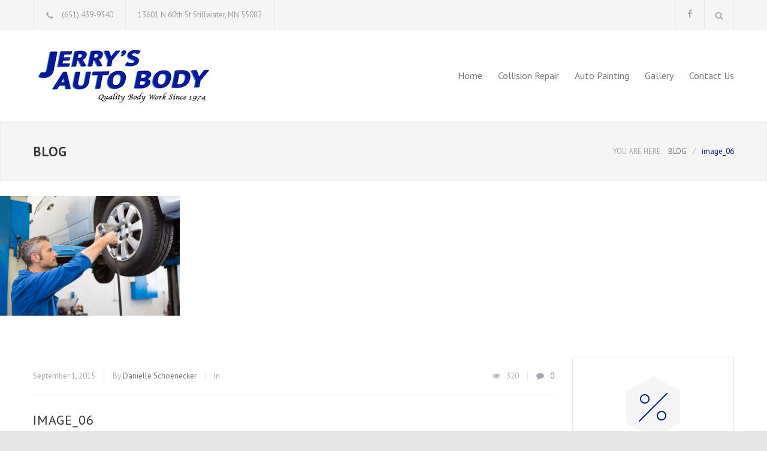

--- FILE ---
content_type: text/html; charset=UTF-8
request_url: http://jerrysautodetail.com/image_06/
body_size: 12756
content:
<!DOCTYPE html>
<html dir="ltr" lang="en-US"
	prefix="og: https://ogp.me/ns#" >
		<head>
				<!-- Global site tag (gtag.js) - Google Analytics -->
<script async src="https://www.googletagmanager.com/gtag/js?id=UA-114926693-1"></script>
<script>
  window.dataLayer = window.dataLayer || [];
  function gtag(){dataLayer.push(arguments);}
  gtag('js', new Date());

  gtag('config', 'UA-114926693-1');
</script>
		
		<!--meta-->
		<meta http-equiv="content-type" content="text/html; charset=UTF-8" />
		<meta name="generator" content="WordPress 6.3.7" />
		<meta name="viewport" content="width=device-width, initial-scale=1, maximum-scale=1.2" />
		<meta name="description" content="Quality Body Work Since 1974" />
		<meta name="format-detection" content="telephone=no" />
		<!--style-->
		<link rel="alternate" type="application/rss+xml" title="RSS 2.0" href="http://jerrysautodetail.com/feed/" />
		<link rel="pingback" href="http://jerrysautodetail.com/xmlrpc.php" />
		<title>image_06 | Jerry's Auto Body</title>

		<!-- All in One SEO 4.4.3 - aioseo.com -->
		<meta name="robots" content="max-image-preview:large" />
		<link rel="canonical" href="http://jerrysautodetail.com/image_06/" />
		<meta name="generator" content="All in One SEO (AIOSEO) 4.4.3" />
		<meta property="og:locale" content="en_US" />
		<meta property="og:site_name" content="Jerry&#039;s Auto Body | Quality Body Work Since 1974" />
		<meta property="og:type" content="article" />
		<meta property="og:title" content="image_06 | Jerry&#039;s Auto Body" />
		<meta property="og:url" content="http://jerrysautodetail.com/image_06/" />
		<meta property="article:published_time" content="2015-09-01T11:04:54+00:00" />
		<meta property="article:modified_time" content="2015-09-01T11:04:54+00:00" />
		<meta name="twitter:card" content="summary_large_image" />
		<meta name="twitter:title" content="image_06 | Jerry&#039;s Auto Body" />
		<script type="application/ld+json" class="aioseo-schema">
			{"@context":"https:\/\/schema.org","@graph":[{"@type":"BreadcrumbList","@id":"http:\/\/jerrysautodetail.com\/image_06\/#breadcrumblist","itemListElement":[{"@type":"ListItem","@id":"http:\/\/jerrysautodetail.com\/#listItem","position":1,"item":{"@type":"WebPage","@id":"http:\/\/jerrysautodetail.com\/","name":"Home","description":"Auto Body Specialist - Stillwater, MN. Jerry's Auto Body is a premier full-service auto collision repair and auto paint facility in Stillwater, MN that has been serving the greater Twin Cities metro since 1974.","url":"http:\/\/jerrysautodetail.com\/"},"nextItem":"http:\/\/jerrysautodetail.com\/image_06\/#listItem"},{"@type":"ListItem","@id":"http:\/\/jerrysautodetail.com\/image_06\/#listItem","position":2,"item":{"@type":"WebPage","@id":"http:\/\/jerrysautodetail.com\/image_06\/","name":"image_06","url":"http:\/\/jerrysautodetail.com\/image_06\/"},"previousItem":"http:\/\/jerrysautodetail.com\/#listItem"}]},{"@type":"ItemPage","@id":"http:\/\/jerrysautodetail.com\/image_06\/#itempage","url":"http:\/\/jerrysautodetail.com\/image_06\/","name":"image_06 | Jerry's Auto Body","inLanguage":"en-US","isPartOf":{"@id":"http:\/\/jerrysautodetail.com\/#website"},"breadcrumb":{"@id":"http:\/\/jerrysautodetail.com\/image_06\/#breadcrumblist"},"author":{"@id":"http:\/\/jerrysautodetail.com\/author\/danielles\/#author"},"creator":{"@id":"http:\/\/jerrysautodetail.com\/author\/danielles\/#author"},"datePublished":"2015-09-01T11:04:54+00:00","dateModified":"2015-09-01T11:04:54+00:00"},{"@type":"Organization","@id":"http:\/\/jerrysautodetail.com\/#organization","name":"Jerry's Auto Body","url":"http:\/\/jerrysautodetail.com\/"},{"@type":"Person","@id":"http:\/\/jerrysautodetail.com\/author\/danielles\/#author","url":"http:\/\/jerrysautodetail.com\/author\/danielles\/","name":"Danielle Schoenecker","image":{"@type":"ImageObject","@id":"http:\/\/jerrysautodetail.com\/image_06\/#authorImage","url":"http:\/\/0.gravatar.com\/avatar\/38a36fbaede9a8b610034e6ef997a989?s=96&d=mm&r=g","width":96,"height":96,"caption":"Danielle Schoenecker"}},{"@type":"WebSite","@id":"http:\/\/jerrysautodetail.com\/#website","url":"http:\/\/jerrysautodetail.com\/","name":"Jerry's Auto Body","description":"Quality Body Work Since 1974","inLanguage":"en-US","publisher":{"@id":"http:\/\/jerrysautodetail.com\/#organization"}}]}
		</script>
		<!-- All in One SEO -->

<link rel='dns-prefetch' href='//maps.google.com' />
<link rel='dns-prefetch' href='//fonts.googleapis.com' />
<link rel="alternate" type="application/rss+xml" title="Jerry&#039;s Auto Body &raquo; Feed" href="http://jerrysautodetail.com/feed/" />
<link rel="alternate" type="application/rss+xml" title="Jerry&#039;s Auto Body &raquo; Comments Feed" href="http://jerrysautodetail.com/comments/feed/" />
<link rel="alternate" type="application/rss+xml" title="Jerry&#039;s Auto Body &raquo; image_06 Comments Feed" href="http://jerrysautodetail.com/feed/?attachment_id=923" />
<script type="text/javascript">
window._wpemojiSettings = {"baseUrl":"https:\/\/s.w.org\/images\/core\/emoji\/14.0.0\/72x72\/","ext":".png","svgUrl":"https:\/\/s.w.org\/images\/core\/emoji\/14.0.0\/svg\/","svgExt":".svg","source":{"concatemoji":"http:\/\/jerrysautodetail.com\/wp-includes\/js\/wp-emoji-release.min.js?ver=6.3.7"}};
/*! This file is auto-generated */
!function(i,n){var o,s,e;function c(e){try{var t={supportTests:e,timestamp:(new Date).valueOf()};sessionStorage.setItem(o,JSON.stringify(t))}catch(e){}}function p(e,t,n){e.clearRect(0,0,e.canvas.width,e.canvas.height),e.fillText(t,0,0);var t=new Uint32Array(e.getImageData(0,0,e.canvas.width,e.canvas.height).data),r=(e.clearRect(0,0,e.canvas.width,e.canvas.height),e.fillText(n,0,0),new Uint32Array(e.getImageData(0,0,e.canvas.width,e.canvas.height).data));return t.every(function(e,t){return e===r[t]})}function u(e,t,n){switch(t){case"flag":return n(e,"\ud83c\udff3\ufe0f\u200d\u26a7\ufe0f","\ud83c\udff3\ufe0f\u200b\u26a7\ufe0f")?!1:!n(e,"\ud83c\uddfa\ud83c\uddf3","\ud83c\uddfa\u200b\ud83c\uddf3")&&!n(e,"\ud83c\udff4\udb40\udc67\udb40\udc62\udb40\udc65\udb40\udc6e\udb40\udc67\udb40\udc7f","\ud83c\udff4\u200b\udb40\udc67\u200b\udb40\udc62\u200b\udb40\udc65\u200b\udb40\udc6e\u200b\udb40\udc67\u200b\udb40\udc7f");case"emoji":return!n(e,"\ud83e\udef1\ud83c\udffb\u200d\ud83e\udef2\ud83c\udfff","\ud83e\udef1\ud83c\udffb\u200b\ud83e\udef2\ud83c\udfff")}return!1}function f(e,t,n){var r="undefined"!=typeof WorkerGlobalScope&&self instanceof WorkerGlobalScope?new OffscreenCanvas(300,150):i.createElement("canvas"),a=r.getContext("2d",{willReadFrequently:!0}),o=(a.textBaseline="top",a.font="600 32px Arial",{});return e.forEach(function(e){o[e]=t(a,e,n)}),o}function t(e){var t=i.createElement("script");t.src=e,t.defer=!0,i.head.appendChild(t)}"undefined"!=typeof Promise&&(o="wpEmojiSettingsSupports",s=["flag","emoji"],n.supports={everything:!0,everythingExceptFlag:!0},e=new Promise(function(e){i.addEventListener("DOMContentLoaded",e,{once:!0})}),new Promise(function(t){var n=function(){try{var e=JSON.parse(sessionStorage.getItem(o));if("object"==typeof e&&"number"==typeof e.timestamp&&(new Date).valueOf()<e.timestamp+604800&&"object"==typeof e.supportTests)return e.supportTests}catch(e){}return null}();if(!n){if("undefined"!=typeof Worker&&"undefined"!=typeof OffscreenCanvas&&"undefined"!=typeof URL&&URL.createObjectURL&&"undefined"!=typeof Blob)try{var e="postMessage("+f.toString()+"("+[JSON.stringify(s),u.toString(),p.toString()].join(",")+"));",r=new Blob([e],{type:"text/javascript"}),a=new Worker(URL.createObjectURL(r),{name:"wpTestEmojiSupports"});return void(a.onmessage=function(e){c(n=e.data),a.terminate(),t(n)})}catch(e){}c(n=f(s,u,p))}t(n)}).then(function(e){for(var t in e)n.supports[t]=e[t],n.supports.everything=n.supports.everything&&n.supports[t],"flag"!==t&&(n.supports.everythingExceptFlag=n.supports.everythingExceptFlag&&n.supports[t]);n.supports.everythingExceptFlag=n.supports.everythingExceptFlag&&!n.supports.flag,n.DOMReady=!1,n.readyCallback=function(){n.DOMReady=!0}}).then(function(){return e}).then(function(){var e;n.supports.everything||(n.readyCallback(),(e=n.source||{}).concatemoji?t(e.concatemoji):e.wpemoji&&e.twemoji&&(t(e.twemoji),t(e.wpemoji)))}))}((window,document),window._wpemojiSettings);
</script>
<style type="text/css">
img.wp-smiley,
img.emoji {
	display: inline !important;
	border: none !important;
	box-shadow: none !important;
	height: 1em !important;
	width: 1em !important;
	margin: 0 0.07em !important;
	vertical-align: -0.1em !important;
	background: none !important;
	padding: 0 !important;
}
</style>
	<link rel='stylesheet' id='formidable-css' href='http://jerrysautodetail.com/wp-content/plugins/formidable/css/formidableforms.css?ver=832053' type='text/css' media='all' />
<link rel='stylesheet' id='wp-block-library-css' href='http://jerrysautodetail.com/wp-includes/css/dist/block-library/style.min.css?ver=6.3.7' type='text/css' media='all' />
<style id='classic-theme-styles-inline-css' type='text/css'>
/*! This file is auto-generated */
.wp-block-button__link{color:#fff;background-color:#32373c;border-radius:9999px;box-shadow:none;text-decoration:none;padding:calc(.667em + 2px) calc(1.333em + 2px);font-size:1.125em}.wp-block-file__button{background:#32373c;color:#fff;text-decoration:none}
</style>
<style id='global-styles-inline-css' type='text/css'>
body{--wp--preset--color--black: #000000;--wp--preset--color--cyan-bluish-gray: #abb8c3;--wp--preset--color--white: #ffffff;--wp--preset--color--pale-pink: #f78da7;--wp--preset--color--vivid-red: #cf2e2e;--wp--preset--color--luminous-vivid-orange: #ff6900;--wp--preset--color--luminous-vivid-amber: #fcb900;--wp--preset--color--light-green-cyan: #7bdcb5;--wp--preset--color--vivid-green-cyan: #00d084;--wp--preset--color--pale-cyan-blue: #8ed1fc;--wp--preset--color--vivid-cyan-blue: #0693e3;--wp--preset--color--vivid-purple: #9b51e0;--wp--preset--gradient--vivid-cyan-blue-to-vivid-purple: linear-gradient(135deg,rgba(6,147,227,1) 0%,rgb(155,81,224) 100%);--wp--preset--gradient--light-green-cyan-to-vivid-green-cyan: linear-gradient(135deg,rgb(122,220,180) 0%,rgb(0,208,130) 100%);--wp--preset--gradient--luminous-vivid-amber-to-luminous-vivid-orange: linear-gradient(135deg,rgba(252,185,0,1) 0%,rgba(255,105,0,1) 100%);--wp--preset--gradient--luminous-vivid-orange-to-vivid-red: linear-gradient(135deg,rgba(255,105,0,1) 0%,rgb(207,46,46) 100%);--wp--preset--gradient--very-light-gray-to-cyan-bluish-gray: linear-gradient(135deg,rgb(238,238,238) 0%,rgb(169,184,195) 100%);--wp--preset--gradient--cool-to-warm-spectrum: linear-gradient(135deg,rgb(74,234,220) 0%,rgb(151,120,209) 20%,rgb(207,42,186) 40%,rgb(238,44,130) 60%,rgb(251,105,98) 80%,rgb(254,248,76) 100%);--wp--preset--gradient--blush-light-purple: linear-gradient(135deg,rgb(255,206,236) 0%,rgb(152,150,240) 100%);--wp--preset--gradient--blush-bordeaux: linear-gradient(135deg,rgb(254,205,165) 0%,rgb(254,45,45) 50%,rgb(107,0,62) 100%);--wp--preset--gradient--luminous-dusk: linear-gradient(135deg,rgb(255,203,112) 0%,rgb(199,81,192) 50%,rgb(65,88,208) 100%);--wp--preset--gradient--pale-ocean: linear-gradient(135deg,rgb(255,245,203) 0%,rgb(182,227,212) 50%,rgb(51,167,181) 100%);--wp--preset--gradient--electric-grass: linear-gradient(135deg,rgb(202,248,128) 0%,rgb(113,206,126) 100%);--wp--preset--gradient--midnight: linear-gradient(135deg,rgb(2,3,129) 0%,rgb(40,116,252) 100%);--wp--preset--font-size--small: 13px;--wp--preset--font-size--medium: 20px;--wp--preset--font-size--large: 36px;--wp--preset--font-size--x-large: 42px;--wp--preset--spacing--20: 0.44rem;--wp--preset--spacing--30: 0.67rem;--wp--preset--spacing--40: 1rem;--wp--preset--spacing--50: 1.5rem;--wp--preset--spacing--60: 2.25rem;--wp--preset--spacing--70: 3.38rem;--wp--preset--spacing--80: 5.06rem;--wp--preset--shadow--natural: 6px 6px 9px rgba(0, 0, 0, 0.2);--wp--preset--shadow--deep: 12px 12px 50px rgba(0, 0, 0, 0.4);--wp--preset--shadow--sharp: 6px 6px 0px rgba(0, 0, 0, 0.2);--wp--preset--shadow--outlined: 6px 6px 0px -3px rgba(255, 255, 255, 1), 6px 6px rgba(0, 0, 0, 1);--wp--preset--shadow--crisp: 6px 6px 0px rgba(0, 0, 0, 1);}:where(.is-layout-flex){gap: 0.5em;}:where(.is-layout-grid){gap: 0.5em;}body .is-layout-flow > .alignleft{float: left;margin-inline-start: 0;margin-inline-end: 2em;}body .is-layout-flow > .alignright{float: right;margin-inline-start: 2em;margin-inline-end: 0;}body .is-layout-flow > .aligncenter{margin-left: auto !important;margin-right: auto !important;}body .is-layout-constrained > .alignleft{float: left;margin-inline-start: 0;margin-inline-end: 2em;}body .is-layout-constrained > .alignright{float: right;margin-inline-start: 2em;margin-inline-end: 0;}body .is-layout-constrained > .aligncenter{margin-left: auto !important;margin-right: auto !important;}body .is-layout-constrained > :where(:not(.alignleft):not(.alignright):not(.alignfull)){max-width: var(--wp--style--global--content-size);margin-left: auto !important;margin-right: auto !important;}body .is-layout-constrained > .alignwide{max-width: var(--wp--style--global--wide-size);}body .is-layout-flex{display: flex;}body .is-layout-flex{flex-wrap: wrap;align-items: center;}body .is-layout-flex > *{margin: 0;}body .is-layout-grid{display: grid;}body .is-layout-grid > *{margin: 0;}:where(.wp-block-columns.is-layout-flex){gap: 2em;}:where(.wp-block-columns.is-layout-grid){gap: 2em;}:where(.wp-block-post-template.is-layout-flex){gap: 1.25em;}:where(.wp-block-post-template.is-layout-grid){gap: 1.25em;}.has-black-color{color: var(--wp--preset--color--black) !important;}.has-cyan-bluish-gray-color{color: var(--wp--preset--color--cyan-bluish-gray) !important;}.has-white-color{color: var(--wp--preset--color--white) !important;}.has-pale-pink-color{color: var(--wp--preset--color--pale-pink) !important;}.has-vivid-red-color{color: var(--wp--preset--color--vivid-red) !important;}.has-luminous-vivid-orange-color{color: var(--wp--preset--color--luminous-vivid-orange) !important;}.has-luminous-vivid-amber-color{color: var(--wp--preset--color--luminous-vivid-amber) !important;}.has-light-green-cyan-color{color: var(--wp--preset--color--light-green-cyan) !important;}.has-vivid-green-cyan-color{color: var(--wp--preset--color--vivid-green-cyan) !important;}.has-pale-cyan-blue-color{color: var(--wp--preset--color--pale-cyan-blue) !important;}.has-vivid-cyan-blue-color{color: var(--wp--preset--color--vivid-cyan-blue) !important;}.has-vivid-purple-color{color: var(--wp--preset--color--vivid-purple) !important;}.has-black-background-color{background-color: var(--wp--preset--color--black) !important;}.has-cyan-bluish-gray-background-color{background-color: var(--wp--preset--color--cyan-bluish-gray) !important;}.has-white-background-color{background-color: var(--wp--preset--color--white) !important;}.has-pale-pink-background-color{background-color: var(--wp--preset--color--pale-pink) !important;}.has-vivid-red-background-color{background-color: var(--wp--preset--color--vivid-red) !important;}.has-luminous-vivid-orange-background-color{background-color: var(--wp--preset--color--luminous-vivid-orange) !important;}.has-luminous-vivid-amber-background-color{background-color: var(--wp--preset--color--luminous-vivid-amber) !important;}.has-light-green-cyan-background-color{background-color: var(--wp--preset--color--light-green-cyan) !important;}.has-vivid-green-cyan-background-color{background-color: var(--wp--preset--color--vivid-green-cyan) !important;}.has-pale-cyan-blue-background-color{background-color: var(--wp--preset--color--pale-cyan-blue) !important;}.has-vivid-cyan-blue-background-color{background-color: var(--wp--preset--color--vivid-cyan-blue) !important;}.has-vivid-purple-background-color{background-color: var(--wp--preset--color--vivid-purple) !important;}.has-black-border-color{border-color: var(--wp--preset--color--black) !important;}.has-cyan-bluish-gray-border-color{border-color: var(--wp--preset--color--cyan-bluish-gray) !important;}.has-white-border-color{border-color: var(--wp--preset--color--white) !important;}.has-pale-pink-border-color{border-color: var(--wp--preset--color--pale-pink) !important;}.has-vivid-red-border-color{border-color: var(--wp--preset--color--vivid-red) !important;}.has-luminous-vivid-orange-border-color{border-color: var(--wp--preset--color--luminous-vivid-orange) !important;}.has-luminous-vivid-amber-border-color{border-color: var(--wp--preset--color--luminous-vivid-amber) !important;}.has-light-green-cyan-border-color{border-color: var(--wp--preset--color--light-green-cyan) !important;}.has-vivid-green-cyan-border-color{border-color: var(--wp--preset--color--vivid-green-cyan) !important;}.has-pale-cyan-blue-border-color{border-color: var(--wp--preset--color--pale-cyan-blue) !important;}.has-vivid-cyan-blue-border-color{border-color: var(--wp--preset--color--vivid-cyan-blue) !important;}.has-vivid-purple-border-color{border-color: var(--wp--preset--color--vivid-purple) !important;}.has-vivid-cyan-blue-to-vivid-purple-gradient-background{background: var(--wp--preset--gradient--vivid-cyan-blue-to-vivid-purple) !important;}.has-light-green-cyan-to-vivid-green-cyan-gradient-background{background: var(--wp--preset--gradient--light-green-cyan-to-vivid-green-cyan) !important;}.has-luminous-vivid-amber-to-luminous-vivid-orange-gradient-background{background: var(--wp--preset--gradient--luminous-vivid-amber-to-luminous-vivid-orange) !important;}.has-luminous-vivid-orange-to-vivid-red-gradient-background{background: var(--wp--preset--gradient--luminous-vivid-orange-to-vivid-red) !important;}.has-very-light-gray-to-cyan-bluish-gray-gradient-background{background: var(--wp--preset--gradient--very-light-gray-to-cyan-bluish-gray) !important;}.has-cool-to-warm-spectrum-gradient-background{background: var(--wp--preset--gradient--cool-to-warm-spectrum) !important;}.has-blush-light-purple-gradient-background{background: var(--wp--preset--gradient--blush-light-purple) !important;}.has-blush-bordeaux-gradient-background{background: var(--wp--preset--gradient--blush-bordeaux) !important;}.has-luminous-dusk-gradient-background{background: var(--wp--preset--gradient--luminous-dusk) !important;}.has-pale-ocean-gradient-background{background: var(--wp--preset--gradient--pale-ocean) !important;}.has-electric-grass-gradient-background{background: var(--wp--preset--gradient--electric-grass) !important;}.has-midnight-gradient-background{background: var(--wp--preset--gradient--midnight) !important;}.has-small-font-size{font-size: var(--wp--preset--font-size--small) !important;}.has-medium-font-size{font-size: var(--wp--preset--font-size--medium) !important;}.has-large-font-size{font-size: var(--wp--preset--font-size--large) !important;}.has-x-large-font-size{font-size: var(--wp--preset--font-size--x-large) !important;}
.wp-block-navigation a:where(:not(.wp-element-button)){color: inherit;}
:where(.wp-block-post-template.is-layout-flex){gap: 1.25em;}:where(.wp-block-post-template.is-layout-grid){gap: 1.25em;}
:where(.wp-block-columns.is-layout-flex){gap: 2em;}:where(.wp-block-columns.is-layout-grid){gap: 2em;}
.wp-block-pullquote{font-size: 1.5em;line-height: 1.6;}
</style>
<link rel='stylesheet' id='rs-plugin-settings-css' href='http://jerrysautodetail.com/wp-content/plugins/revslider/public/assets/css/settings.css?ver=5.4.6.3.1' type='text/css' media='all' />
<style id='rs-plugin-settings-inline-css' type='text/css'>
#rs-demo-id {}
</style>
<link rel='stylesheet' id='reset-css' href='http://jerrysautodetail.com/wp-content/themes/carservice/style/reset.css?ver=6.3.7' type='text/css' media='all' />
<link rel='stylesheet' id='superfish-css' href='http://jerrysautodetail.com/wp-content/themes/carservice/style/superfish.css?ver=6.3.7' type='text/css' media='all' />
<link rel='stylesheet' id='prettyPhoto-css' href='http://jerrysautodetail.com/wp-content/themes/carservice/style/prettyPhoto.css?ver=6.3.7' type='text/css' media='all' />
<link rel='stylesheet' id='jquery-qtip-css' href='http://jerrysautodetail.com/wp-content/themes/carservice/style/jquery.qtip.css?ver=6.3.7' type='text/css' media='all' />
<link rel='stylesheet' id='odometer-css' href='http://jerrysautodetail.com/wp-content/themes/carservice/style/odometer-theme-default.css?ver=6.3.7' type='text/css' media='all' />
<link rel='stylesheet' id='animations-css' href='http://jerrysautodetail.com/wp-content/themes/carservice/style/animations.css?ver=6.3.7' type='text/css' media='all' />
<link rel='stylesheet' id='parent-style-css' href='http://jerrysautodetail.com/wp-content/themes/carservice/style.css?ver=6.3.7' type='text/css' media='all' />
<link rel='stylesheet' id='google-font-primary-css' href='//fonts.googleapis.com/css?family=PT+Sans%3Aregular&#038;ver=6.3.7' type='text/css' media='all' />
<link rel='stylesheet' id='main-style-css' href='http://jerrysautodetail.com/wp-content/themes/carservice-child/style.css?ver=6.3.7' type='text/css' media='all' />
<link rel='stylesheet' id='responsive-css' href='http://jerrysautodetail.com/wp-content/themes/carservice/style/responsive.css?ver=6.3.7' type='text/css' media='all' />
<link rel='stylesheet' id='cs-streamline-small-css' href='http://jerrysautodetail.com/wp-content/themes/carservice/fonts/streamline-small/style.css?ver=6.3.7' type='text/css' media='all' />
<link rel='stylesheet' id='cs-template-css' href='http://jerrysautodetail.com/wp-content/themes/carservice/fonts/template/styles.css?ver=6.3.7' type='text/css' media='all' />
<link rel='stylesheet' id='cs-social-css' href='http://jerrysautodetail.com/wp-content/themes/carservice/fonts/social/styles.css?ver=6.3.7' type='text/css' media='all' />
<link rel='stylesheet' id='custom-css' href='http://jerrysautodetail.com/wp-content/themes/carservice/custom.css?ver=6.3.7' type='text/css' media='all' />
<script type='text/javascript' src='http://jerrysautodetail.com/wp-includes/js/jquery/jquery.min.js?ver=3.7.0' id='jquery-core-js'></script>
<script type='text/javascript' src='http://jerrysautodetail.com/wp-includes/js/jquery/jquery-migrate.min.js?ver=3.4.1' id='jquery-migrate-js'></script>
<script type='text/javascript' src='http://jerrysautodetail.com/wp-content/plugins/revslider/public/assets/js/jquery.themepunch.tools.min.js?ver=5.4.6.3.1' id='tp-tools-js'></script>
<script type='text/javascript' src='http://jerrysautodetail.com/wp-content/plugins/revslider/public/assets/js/jquery.themepunch.revolution.min.js?ver=5.4.6.3.1' id='revmin-js'></script>
<script type='text/javascript' src='//maps.google.com/maps/api/js?key=AIzaSyBInNGFPU5UnVWydHU5z6JBYTJj1palI-M&#038;ver=6.3.7' id='google-maps-v3-js'></script>
<link rel="https://api.w.org/" href="http://jerrysautodetail.com/wp-json/" /><link rel="alternate" type="application/json" href="http://jerrysautodetail.com/wp-json/wp/v2/media/923" /><link rel="EditURI" type="application/rsd+xml" title="RSD" href="http://jerrysautodetail.com/xmlrpc.php?rsd" />
<meta name="generator" content="WordPress 6.3.7" />
<link rel='shortlink' href='http://jerrysautodetail.com/?p=923' />
<link rel="alternate" type="application/json+oembed" href="http://jerrysautodetail.com/wp-json/oembed/1.0/embed?url=http%3A%2F%2Fjerrysautodetail.com%2Fimage_06%2F" />
<link rel="alternate" type="text/xml+oembed" href="http://jerrysautodetail.com/wp-json/oembed/1.0/embed?url=http%3A%2F%2Fjerrysautodetail.com%2Fimage_06%2F&#038;format=xml" />
<script type="text/javascript">document.documentElement.className += " js";</script>
<meta name="generator" content="Powered by WPBakery Page Builder - drag and drop page builder for WordPress."/>
<!--[if lte IE 9]><link rel="stylesheet" type="text/css" href="http://jerrysautodetail.com/wp-content/plugins/js_composer/assets/css/vc_lte_ie9.min.css" media="screen"><![endif]--><meta name="generator" content="Powered by Slider Revolution 5.4.6.3.1 - responsive, Mobile-Friendly Slider Plugin for WordPress with comfortable drag and drop interface." />
<link rel="icon" href="http://jerrysautodetail.com/wp-content/uploads/2018/02/cropped-JerryLogo-32x32.png" sizes="32x32" />
<link rel="icon" href="http://jerrysautodetail.com/wp-content/uploads/2018/02/cropped-JerryLogo-192x192.png" sizes="192x192" />
<link rel="apple-touch-icon" href="http://jerrysautodetail.com/wp-content/uploads/2018/02/cropped-JerryLogo-180x180.png" />
<meta name="msapplication-TileImage" content="http://jerrysautodetail.com/wp-content/uploads/2018/02/cropped-JerryLogo-270x270.png" />
<script type="text/javascript">function setREVStartSize(e){
				try{ var i=jQuery(window).width(),t=9999,r=0,n=0,l=0,f=0,s=0,h=0;					
					if(e.responsiveLevels&&(jQuery.each(e.responsiveLevels,function(e,f){f>i&&(t=r=f,l=e),i>f&&f>r&&(r=f,n=e)}),t>r&&(l=n)),f=e.gridheight[l]||e.gridheight[0]||e.gridheight,s=e.gridwidth[l]||e.gridwidth[0]||e.gridwidth,h=i/s,h=h>1?1:h,f=Math.round(h*f),"fullscreen"==e.sliderLayout){var u=(e.c.width(),jQuery(window).height());if(void 0!=e.fullScreenOffsetContainer){var c=e.fullScreenOffsetContainer.split(",");if (c) jQuery.each(c,function(e,i){u=jQuery(i).length>0?u-jQuery(i).outerHeight(!0):u}),e.fullScreenOffset.split("%").length>1&&void 0!=e.fullScreenOffset&&e.fullScreenOffset.length>0?u-=jQuery(window).height()*parseInt(e.fullScreenOffset,0)/100:void 0!=e.fullScreenOffset&&e.fullScreenOffset.length>0&&(u-=parseInt(e.fullScreenOffset,0))}f=u}else void 0!=e.minHeight&&f<e.minHeight&&(f=e.minHeight);e.c.closest(".rev_slider_wrapper").css({height:f})					
				}catch(d){console.log("Failure at Presize of Slider:"+d)}
			};</script>
		<style type="text/css" id="wp-custom-css">
			p.description, .description p {
    font-size: 14px;
    font-weight: 300;
    letter-spacing: 0px;
    line-height: 28px;
    margin-top: 34px;
}		</style>
		<noscript><style type="text/css"> .wpb_animate_when_almost_visible { opacity: 1; }</style></noscript><!--custom style-->
<style type="text/css">
		p a,
	table a,
	.wpb_text_column a,
	.header h1,
	.header h1 a,
	.sf-menu li:hover a, .sf-menu li:hover a:visited,
	.sf-menu a:hover,
	.sf-menu a:visited:hover,
	.sf-menu li.current-menu-item a,
	.sf-menu li.current-menu-parent a,
	.sf-menu li.current-menu-ancestor a,
	.menu-container .sf-menu li ul li.current-menu-item a,
	.menu-container .sf-menu li ul li.current-menu-parent a,
	.menu-container .sf-menu li ul li.current-menu-ancestor a,
	.menu-container .sf-menu li.menu-item-has-children ul li a:hover,
	.menu-container .sf-menu li.menu-item-has-children:hover ul li.current-menu-item a,
	.menu-container .sf-menu li.menu-item-has-children:hover ul li.current-menu-parent a,
	.menu-container .sf-menu li.menu-item-has-children:hover ul li.current-menu-ancestor a,
	.menu-container .sf-menu li.menu-item-has-children:hover ul li.current-menu-item ul li a:hover,
	.menu-container .sf-menu li.menu-item-has-children:hover ul li.current-menu-parent ul li a:hover,
	.menu-container .sf-menu li.menu-item-has-children:hover ul li.current-menu-ancestor ul li a:hover,
	.menu-container .sf-menu li.menu-item-has-children:hover ul li ul li.current-menu-item a,
	.menu-container .sf-menu li.menu-item-has-children:hover ul li ul li.current-menu-parent a,
	.menu-container .sf-menu li.menu-item-has-children:hover ul li ul li.current-menu-ancestor a,
	.menu-container .sf-menu li:hover ul li.sfHover>a,
	.blog .post-details .date h2,
	.blog .post-details li:before,
	.cs-action-button::before,
	a.cs-action-button:hover,
	.announcement .vertical-align-cell:before,
	.call-to-action::before,
	#cancel-comment,
	.list li a,
	li.template-bullet:before,
	.ui-tabs-nav a:before,
	.accordion  .ui-accordion-header .ui-accordion-header-icon,
	.cost-calculator-box:before,
	.cost-calculator-price,
	.ui-selectmenu-button.ui-corner-top .ui-icon,
	.ui-selectmenu-button:hover .ui-icon,
	.ui-selectmenu-menu .ui-menu li.ui-state-focus,
	.hexagon div::before,
	.services-list li .service-icon::before,
	.type-small .testimonials-list .hexagon div::before,
	.more.simple,
	.feature-item .icon::before,
	.services-list h4 a::after,
	.vertical-menu li:hover>a,
	.vertical-menu li:hover>a::after,
	.vertical-menu li ul li:hover>a,
	.vertical-menu li ul li:hover>a::after,
	.vertical-menu li ul li ul li:hover>a,
	.vertical-menu li ul li ul li:hover>a::after,
	.vertical-menu li.current-menu-ancestor ul li.current-menu-item>a,
	.vertical-menu li.current-menu-ancestor ul li.current-menu-item>a::after,
	.vertical-menu li.current-menu-ancestor ul li.current-menu-parent ul li.current-menu-item>a,
	.vertical-menu li.current-menu-ancestor ul li.current-menu-parent>a,
	.vertical-menu li.current-menu-ancestor ul li.current-menu-parent>a::after,
	.vertical-menu li.current-menu-ancestor ul li.current-menu-parent ul li.current-menu-parent>a,
	.bread-crumb li:last-child,
	.services-list h4 a::before
		{
		color: #011a96;
	}
		.our-clients-pagination a.selected,
	.our-clients-pagination a:hover,
	.widget_categories a:hover,
	.widget_archive a:hover,
	.widget_tag_cloud a:hover,
	.taxonomies a:hover,
	.pagination li a:hover,
	.pagination li.selected a,
	.pagination li.selected span,
	.pagination.post-pagination span,
	.pagination.post-pagination a:hover span,
	.cs-carousel-pagination a.selected,
	.cs-carousel-pagination a:hover,
	.cost-calculator-box label,
	.more,
	.more[type="submit"],
	.more.simple:hover,
	.hexagon,
	.hexagon::before,
	.hexagon::after,
	.ui-tabs-nav li a:hover,
	.ui-tabs-nav li a.selected,
	.ui-tabs-nav li.ui-tabs-active a,
	.small.gray .ui-tabs-nav li a:hover,
	.small.gray .ui-tabs-nav li a.selected,
	.small.gray .ui-tabs-nav li.ui-tabs-active a,
	.vertical-menu li.current-menu-item>a,
	.vertical-menu li.current-menu-ancestor>a,
	.woocommerce-MyAccount-navigation.vertical-menu li.is-active>a
		{
		border-color: #011a96;
	}
	.ui-tabs-nav li.ui-tabs-active:after,
	.ui-slider-handle .cost-slider-tooltip .arrow:before,
	.slider-control:hover
		{
		border-color: #011a96 transparent;
	}
	.timeline-item .label-triangle
	{
		border-color: transparent transparent transparent #011a96;
	}
	.rtl .timeline-item .label-triangle
	{
		border-color: transparent #011a96 transparent transparent;
	}
	h2.widgettitle:after,
	.box-header:after,
	.mobile-menu li.current-menu-item>a,
	.mobile-menu li.current-menu-ancestor ul li.current-menu-item a,
	.mobile-menu li.current-menu-ancestor ul li.current-menu-parent ul li.current-menu-item a,
	.mobile-menu li.current-menu-ancestor a,
	.mobile-menu li.current-menu-ancestor ul li.current-menu-parent a,
	.mobile-menu li.current-menu-ancestor ul li.current-menu-parent ul li.current-menu-parent a,
	.mobile-menu-switch:hover .line,
	.vertical-menu li.current-menu-item>a,
	.vertical-menu li.current-menu-ancestor>a,
	.woocommerce-MyAccount-navigation.vertical-menu li.is-active>a,
	span.number:after, 
	span.odometer.number:after,
	.team-box ul.social-icons li:hover,
	body .vc_progress_bar .vc_single_bar .vc_bar,
	.timeline-item label,
	.timeline-item .label-container .timeline-circle::after,
	.widget_categories a:hover,
	.widget_archive a:hover,
	.widget_tag_cloud a:hover,
	.taxonomies a:hover,
	.pagination li a:hover,
	.pagination li.selected a,
	.pagination li.selected span,
	.pagination.post-pagination span,
	.pagination.post-pagination a:hover span,
	.ui-tabs-nav li a:hover,
	.ui-tabs-nav li a.selected,
	.ui-tabs-nav li.ui-tabs-active a,
	.small.gray .ui-tabs-nav li a:hover,
	.small.gray .ui-tabs-nav li a.selected,
	.small.gray .ui-tabs-nav li.ui-tabs-active a,
	.ui-slider-handle:after,
	.ui-slider-handle .cost-slider-tooltip .value,
	.ui-slider-range-min,
	.more,
	.more[type="submit"],
	.more.simple:hover,
	.scroll-top:hover,
	.rev_slider .hexagon,
	.slider-control:hover
		{
		background-color: #011a96;
	}
		body,
	p,
	blockquote,
	label,
	input, textarea,
	table td, table th,
	h1, h2, h3, h4, h5, h6,
	.bread-crumb-container label,
	.bread-crumb li,
	.bread-crumb li a,
	.sf-menu li a, .sf-menu li a:visited,
	.mobile-menu li a,
	.vertical-menu li>a,
	.services-list li p,
	.feature-item p,
	.testimonials-list p,
	.testimonials-list .author,
	.testimonials-list .author-details,
	.contact-details-box p,
	span.number, 
	span.odometer.number,
	.blog .post-details,
	.blog .post-content-details li,
	.blog.small .post-content a,
	.widget_categories a,
	.widget_archive a,
	.widget_tag_cloud a,
	.taxonomies a,
	.cs-action-button,
	.posted-by abbr,
	#comments-list .comment-details p,
	.pagination li,
	.list li,
	.ui-tabs-nav li a,
	.tabs .ui-tabs-panel p,
	.accordion .ui-accordion-header,
	.contact-details li,
	.cost-calculator-box label,
	.cost-calculator-price,
	.ui-slider-handle .cost-slider-tooltip .value,
	.ui-selectmenu-button,
	.ui-selectmenu-menu .ui-menu li,
	.more,
	.more[type="submit"],
	.copyright
		{
		font-family: 'PT Sans';
	}
	</style>	</head>
		<body class="attachment attachment-template-default single single-attachment postid-923 attachmentid-923 attachment-jpeg wpb-js-composer js-comp-ver-5.4.2 vc_responsive">
		<div class="site-container">
						<div class="header-top-bar-container clearfix">
								<div class="header-top-bar">
					<div id='carservice_contact_details_list-2' class='widget cs_contact_details_list_widget'>		<ul class="contact-details clearfix">
							<li class="template-phone">
					(651) 439-9340				</li>
								<li class="template-map-marker">
					13601 N 60th St Stillwater, MN 55082				</li>
						</ul>
		</div><div id='search-4' class='widget widget_search'><div class="search-container">
	<a class="template-search" href="#" title="Search"></a>
	<form class="search-form" action="http://jerrysautodetail.com">
		<input name="s" class="search-input hint" type="text" value="Search..." placeholder="Search...">
		<fieldset class="search-submit-container">
			<span class="template-search"></span>
			<input type="submit" class="search-submit" value="">
		</fieldset>
	</form>
</div></div><div id='carservice_social_icons-2' class='widget cs_social_icons_widget'>		<ul class="social-icons">
						<li><a  target='_blank' href="https://www.facebook.com/Jerrys-Auto-Body-165993223458785/" class="social-facebook"></a></li>
					</ul>
		</div>				</div>
				<a href="#" class="header-toggle template-arrow-up"></a>
							</div>
						<!-- Header -->
			<div class="header-container sticky">
				<div class="vertical-align-table">
					<div class="header clearfix">
						<div class="logo vertical-align-cell">
							<h1><a href="http://jerrysautodetail.com" title="Jerry&#8217;s Auto Body">
														<img src="http://jerrysautodetail.com/wp-content/uploads/2018/02/JerrysLogo-4.png" alt="logo">
																					</a></h1>
						</div>
														<a href="#" class="mobile-menu-switch vertical-align-cell">
									<span class="line"></span>
									<span class="line"></span>
									<span class="line"></span>
								</a>
								<div class="menu-container clearfix vertical-align-cell">
								<nav class="menu-primary-container"><ul id="menu-primary" class="sf-menu"><li id="menu-item-1387" class="menu-item menu-item-type-post_type menu-item-object-page menu-item-home menu-item-1387"><a href="http://jerrysautodetail.com/">Home</a></li>
<li id="menu-item-1383" class="menu-item menu-item-type-post_type menu-item-object-page menu-item-1383"><a href="http://jerrysautodetail.com/collision-repair/">Collision Repair</a></li>
<li id="menu-item-1382" class="menu-item menu-item-type-post_type menu-item-object-page menu-item-1382"><a href="http://jerrysautodetail.com/auto-painting/">Auto Painting</a></li>
<li id="menu-item-1381" class="menu-item menu-item-type-post_type menu-item-object-page menu-item-1381"><a href="http://jerrysautodetail.com/gallery/">Gallery</a></li>
<li id="menu-item-1386" class="menu-item menu-item-type-post_type menu-item-object-page menu-item-1386"><a href="http://jerrysautodetail.com/contact/">Contact Us</a></li>
</ul></nav>								</div>
								<div class="mobile-menu-container">
									<div class="mobile-menu-divider"></div>
									<nav class="menu-primary-container"><ul id="menu-primary-1" class="mobile-menu collapsible-mobile-submenus"><li class="menu-item menu-item-type-post_type menu-item-object-page menu-item-home menu-item-1387"><a href="http://jerrysautodetail.com/">Home</a></li>
<li class="menu-item menu-item-type-post_type menu-item-object-page menu-item-1383"><a href="http://jerrysautodetail.com/collision-repair/">Collision Repair</a></li>
<li class="menu-item menu-item-type-post_type menu-item-object-page menu-item-1382"><a href="http://jerrysautodetail.com/auto-painting/">Auto Painting</a></li>
<li class="menu-item menu-item-type-post_type menu-item-object-page menu-item-1381"><a href="http://jerrysautodetail.com/gallery/">Gallery</a></li>
<li class="menu-item menu-item-type-post_type menu-item-object-page menu-item-1386"><a href="http://jerrysautodetail.com/contact/">Contact Us</a></li>
</ul></nav>								</div>
													</div>
				</div>
			</div>
		<!-- /Header -->
			
<div class="theme-page padding-bottom-66">
	<div class="vc_row wpb_row vc_row-fluid gray full-width page-header vertical-align-table">
		<div class="vc_row wpb_row vc_inner vc_row-fluid">
			<div class="page-header-left">
								<h1><a href="http://jerrysautodetail.com/blog/" title="BLOG">BLOG</a></h1>
			</div>
			<div class="page-header-right">
				<div class="bread-crumb-container">
					<label>YOU ARE HERE:</label>
					<ul class="bread-crumb">
						<li>
							<a href="http://jerrysautodetail.com/blog/" title="BLOG">BLOG</a>						</li>
						<li class="separator">
							&#47;
						</li>
						<li>
							image_06						</li>
					</ul>
				</div>
			</div>
		</div>
	</div>
	<div class="clearfix">
		<p class="attachment"><a href='http://jerrysautodetail.com/wp-content/uploads/2015/05/image_06.jpg'><img loading="lazy" width="300" height="200" src="http://jerrysautodetail.com/wp-content/uploads/2015/05/image_06-300x200.jpg" class="attachment-medium size-medium" alt="" decoding="async" srcset="http://jerrysautodetail.com/wp-content/uploads/2015/05/image_06-300x200.jpg 300w, http://jerrysautodetail.com/wp-content/uploads/2015/05/image_06-768x512.jpg 768w, http://jerrysautodetail.com/wp-content/uploads/2015/05/image_06-570x380.jpg 570w, http://jerrysautodetail.com/wp-content/uploads/2015/05/image_06-480x320.jpg 480w, http://jerrysautodetail.com/wp-content/uploads/2015/05/image_06-390x260.jpg 390w, http://jerrysautodetail.com/wp-content/uploads/2015/05/image_06-270x180.jpg 270w, http://jerrysautodetail.com/wp-content/uploads/2015/05/image_06.jpg 870w" sizes="(max-width: 300px) 100vw, 300px" /></a></p>
<div class="vc_row wpb_row vc_row-fluid margin-top-70"><div class="wpb_column vc_column_container vc_col-sm-9"><div class="wpb_wrapper"><div class="blog clearfix"><div class="single post post-923 attachment type-attachment status-inherit hentry"><div class="post-content-details-container clearfix"><ul class="post-content-details"><li>September 1, 2015</li><li>By <a href="http://jerrysautodetail.com/author/danielles/" title="Danielle Schoenecker">Danielle Schoenecker</a></li><li>In </li></ul><ul class="post-content-details right"><li class="template-eye">320</li><li class="template-bubble"><a class="scroll-to-comments" href="http://jerrysautodetail.com/image_06/#respond" title="0 comments">0</a></li></ul></div><h3 class="box-header"><a href="http://jerrysautodetail.com/image_06/" title="image_06">image_06</a></h3><p class="attachment"><a href='http://jerrysautodetail.com/wp-content/uploads/2015/05/image_06.jpg'><img width="300" height="200" src="http://jerrysautodetail.com/wp-content/uploads/2015/05/image_06-300x200.jpg" class="attachment-medium size-medium" alt="" decoding="async" loading="lazy" srcset="http://jerrysautodetail.com/wp-content/uploads/2015/05/image_06-300x200.jpg 300w, http://jerrysautodetail.com/wp-content/uploads/2015/05/image_06-768x512.jpg 768w, http://jerrysautodetail.com/wp-content/uploads/2015/05/image_06-570x380.jpg 570w, http://jerrysautodetail.com/wp-content/uploads/2015/05/image_06-480x320.jpg 480w, http://jerrysautodetail.com/wp-content/uploads/2015/05/image_06-390x260.jpg 390w, http://jerrysautodetail.com/wp-content/uploads/2015/05/image_06-270x180.jpg 270w, http://jerrysautodetail.com/wp-content/uploads/2015/05/image_06.jpg 870w" sizes="(max-width: 300px) 100vw, 300px" /></a></p>
<div class="vc_row wpb_row vc_inner vc_row-fluid padding-top-54 padding-bottom-20"><a title="LEAVE A REPLY" href="#" class="more scroll-to-comment-form"><span>LEAVE A REPLY</span></a></div></div></div><div class="vc_row wpb_row vc_inner page-margin-top">
	<h4 class="box-header">
		LEAVE A COMMENT	</h4>
		<form class="comment-form margin-top-40" id="comment-form" method="post" action="#">
		<div class="vc_row vc_row-fluid wpb_row vc_inner">
			<fieldset class="vc_col-sm-6 wpb_column vc_column_container">
				<div class="block">
					<input class="text_input" name="name" type="text" value="Your Name *" placeholder="Your Name *">
				</div>
				<div class="block">
					<input class="text_input" name="email" type="text" value="Your Email *" placeholder="Your Email *">
				</div>
				<div class="block">
					<input class="text_input" name="website" type="text" value="Your Website" placeholder="Your Website">
				</div>
			</fieldset>
			<fieldset class="vc_col-sm-6 wpb_column vc_column_container">
				<div class="block">
					<textarea name="message" placeholder="Comment *">Comment *</textarea>
				</div>
			</fieldset>
		</div>
		<div class="vc_row wpb_row vc_inner margin-top-30">
			<fieldset class="vc_col-sm-6 wpb_column vc_column_container">
				<p>You comment will be published within 24 hours.</p>
			</fieldset>
			<fieldset class="vc_col-sm-6 wpb_column vc_column_container align-right">
				<div class="vc_row wpb_row vc_inner margin-top-20 padding-bottom-20">
					<a href="#cancel" id="cancel-comment" title="Cancel reply">Cancel reply</a>
					<a class="more submit-comment-form" href="#" title="POST COMMENT"><span>POST COMMENT</span></a>
				</div>
				<input type="hidden" name="action" value="theme_comment_form">
				<input type="hidden" name="comment_parent_id" value="0">
				<input type="hidden" name="paged" value="1">
				<input type="hidden" name="prevent_scroll" value="0">
			</fieldset>
		</div>
			<fieldset>
			<input type="hidden" name="post_id" value="923">
			<input type="hidden" name="post_type" value="attachment">
		</fieldset>
	</form>
</div>
<div class="comments-list-container clearfix page-margin-top"></div></div></div><div class="wpb_column vc_column_container vc_col-sm-3 cs-smart-column"><div class="wpb_wrapper"><div class="call-to-action"><div class="hexagon small"><div class="sl-small-percent"></div></div><h4>ONLINE APPOINTMENT</h4><p class="description">Book your appointment now and get $5 discount.</p><a class="more" href="#" title="MAKE APPOINTMENT"><span>MAKE APPOINTMENT</span></a></div><h6 class=" box-header page-margin-top">LATEST POSTS</h6><div class="vc_row wpb_row vc_row-fluid"><ul class="blog clearfix small margin-top-30"><li class="small post post-1 type-post status-publish format-standard hentry category-uncategorized"><div class="post-content"><a href="http://jerrysautodetail.com/2018/02/12/hello-world/" title="Hello world!">Hello world!</a><ul class="post-content-details"><li>February 12, 2018</li></ul></div></li><li class="small post post-262 type-post status-publish format-standard has-post-thumbnail hentry category-engine category-oils tag-diagnostics tag-suspension"><a class="post-image" href="http://jerrysautodetail.com/2015/04/17/clunking-sound-under-the-hood/" title="Clunking Sound Under The Hood"><img width="90" height="90" src="http://jerrysautodetail.com/wp-content/uploads/2015/05/image_09-90x90.jpg" class="attachment-tiny-thumb size-tiny-thumb wp-post-image" alt="Clunking Sound Under The Hood" decoding="async" title="" srcset="http://jerrysautodetail.com/wp-content/uploads/2015/05/image_09-90x90.jpg 90w, http://jerrysautodetail.com/wp-content/uploads/2015/05/image_09-150x150.jpg 150w" sizes="(max-width: 90px) 100vw, 90px" /></a><div class="post-content"><a href="http://jerrysautodetail.com/2015/04/17/clunking-sound-under-the-hood/" title="Clunking Sound Under The Hood">Clunking Sound Under The Hood</a><ul class="post-content-details"><li>April 17, 2015</li></ul></div></li><li class="small post post-264 type-post status-publish format-standard has-post-thumbnail hentry category-brakes category-heating tag-brakes tag-engine tag-filters"><a class="post-image" href="http://jerrysautodetail.com/2015/04/12/replacing-a-timing-belt-service-cost/" title="Replacing a Timing Belt Service Cost"><img width="90" height="90" src="http://jerrysautodetail.com/wp-content/uploads/2015/05/image_10-90x90.jpg" class="attachment-tiny-thumb size-tiny-thumb wp-post-image" alt="Replacing a Timing Belt Service Cost" decoding="async" title="" srcset="http://jerrysautodetail.com/wp-content/uploads/2015/05/image_10-90x90.jpg 90w, http://jerrysautodetail.com/wp-content/uploads/2015/05/image_10-150x150.jpg 150w" sizes="(max-width: 90px) 100vw, 90px" /></a><div class="post-content"><a href="http://jerrysautodetail.com/2015/04/12/replacing-a-timing-belt-service-cost/" title="Replacing a Timing Belt Service Cost">Replacing a Timing Belt Service Cost</a><ul class="post-content-details"><li>April 12, 2015</li></ul></div></li></ul></div><h6 class=" box-header page-margin-top">MOST VIEWED</h6><div class="vc_row wpb_row vc_row-fluid"><ul class="blog clearfix small margin-top-30"><li class="small post post-1 type-post status-publish format-standard hentry category-uncategorized"><div class="post-content"><a href="http://jerrysautodetail.com/2018/02/12/hello-world/" title="Hello world!">Hello world!</a><ul class="post-content-details float"><li>2120 views</li></ul></div></li><li class="small post post-262 type-post status-publish format-standard has-post-thumbnail hentry category-engine category-oils tag-diagnostics tag-suspension"><a class="post-image" href="http://jerrysautodetail.com/2015/04/17/clunking-sound-under-the-hood/" title="Clunking Sound Under The Hood"><img width="90" height="90" src="http://jerrysautodetail.com/wp-content/uploads/2015/05/image_09-90x90.jpg" class="attachment-tiny-thumb size-tiny-thumb wp-post-image" alt="Clunking Sound Under The Hood" decoding="async" title="" srcset="http://jerrysautodetail.com/wp-content/uploads/2015/05/image_09-90x90.jpg 90w, http://jerrysautodetail.com/wp-content/uploads/2015/05/image_09-150x150.jpg 150w" sizes="(max-width: 90px) 100vw, 90px" /></a><div class="post-content"><a href="http://jerrysautodetail.com/2015/04/17/clunking-sound-under-the-hood/" title="Clunking Sound Under The Hood">Clunking Sound Under The Hood</a><ul class="post-content-details float"><li>1763 views</li></ul></div></li><li class="small post post-264 type-post status-publish format-standard has-post-thumbnail hentry category-brakes category-heating tag-brakes tag-engine tag-filters"><a class="post-image" href="http://jerrysautodetail.com/2015/04/12/replacing-a-timing-belt-service-cost/" title="Replacing a Timing Belt Service Cost"><img width="90" height="90" src="http://jerrysautodetail.com/wp-content/uploads/2015/05/image_10-90x90.jpg" class="attachment-tiny-thumb size-tiny-thumb wp-post-image" alt="Replacing a Timing Belt Service Cost" decoding="async" title="" srcset="http://jerrysautodetail.com/wp-content/uploads/2015/05/image_10-90x90.jpg 90w, http://jerrysautodetail.com/wp-content/uploads/2015/05/image_10-150x150.jpg 150w" sizes="(max-width: 90px) 100vw, 90px" /></a><div class="post-content"><a href="http://jerrysautodetail.com/2015/04/12/replacing-a-timing-belt-service-cost/" title="Replacing a Timing Belt Service Cost">Replacing a Timing Belt Service Cost</a><ul class="post-content-details float"><li>1720 views</li></ul></div></li></ul></div><h6 class=" box-header page-margin-top">TEXT WIDGET</h6><div  class="vc_wp_text wpb_content_element margin-top-24"><div class="widget widget_text">			<div class="textwidget"><p>Here is a text widget settings ipsum lore tora dolor sit amet velum. Maecenas est velum, gravida <a href="#">vehicula dolor</a></p>
</div>
		</div></div><div  class="vc_wp_categories wpb_content_element page-margin-top clearfix"><div class="widget widget_categories"><h2 class="widgettitle">CATEGORIES</h2>
			<ul>
					<li class="cat-item cat-item-3"><a href="http://jerrysautodetail.com/category/belts/">Belts</a>
</li>
	<li class="cat-item cat-item-4"><a href="http://jerrysautodetail.com/category/brakes/">Brakes</a>
</li>
	<li class="cat-item cat-item-5"><a href="http://jerrysautodetail.com/category/diagnostics/">Diagnostics</a>
</li>
	<li class="cat-item cat-item-6"><a href="http://jerrysautodetail.com/category/engine/">Engine</a>
</li>
	<li class="cat-item cat-item-7"><a href="http://jerrysautodetail.com/category/filters/">Filters</a>
</li>
	<li class="cat-item cat-item-8"><a href="http://jerrysautodetail.com/category/heating/">Heating</a>
</li>
	<li class="cat-item cat-item-9"><a href="http://jerrysautodetail.com/category/oils/">Oils</a>
</li>
	<li class="cat-item cat-item-10"><a href="http://jerrysautodetail.com/category/steering/">Steering</a>
</li>
	<li class="cat-item cat-item-11"><a href="http://jerrysautodetail.com/category/suspension/">Suspension</a>
</li>
	<li class="cat-item cat-item-12"><a href="http://jerrysautodetail.com/category/tires/">Tires</a>
</li>
	<li class="cat-item cat-item-13"><a href="http://jerrysautodetail.com/category/transmission/">Transmission</a>
</li>
	<li class="cat-item cat-item-1"><a href="http://jerrysautodetail.com/category/uncategorized/">Uncategorized</a>
</li>
			</ul>

			</div></div><div  class="vc_wp_archives wpb_content_element page-margin-top full-width clearfix"><div class="widget widget_archive"><h2 class="widgettitle">ARCHIVES</h2>
			<ul>
					<li><a href='http://jerrysautodetail.com/2018/02/'>February 2018<span>1</span></a></li>
	<li><a href='http://jerrysautodetail.com/2015/04/'>April 2015<span>2</span></a></li>
	<li><a href='http://jerrysautodetail.com/2015/03/'>March 2015<span>2</span></a></li>
	<li><a href='http://jerrysautodetail.com/2015/01/'>January 2015<span>4</span></a></li>
			</ul>

			</div></div><div  class="vc_wp_tagcloud wpb_content_element page-margin-top clearfix"><div class="widget widget_tag_cloud"><h2 class="widgettitle">TAGS</h2><div class="tagcloud"><a href="http://jerrysautodetail.com/tag/belts/" class="tag-cloud-link tag-link-14 tag-link-position-1" style="font-size: 14.3pt;" aria-label="Belts (2 items)">Belts</a>
<a href="http://jerrysautodetail.com/tag/brakes/" class="tag-cloud-link tag-link-15 tag-link-position-2" style="font-size: 22pt;" aria-label="Brakes (4 items)">Brakes</a>
<a href="http://jerrysautodetail.com/tag/diagnostics/" class="tag-cloud-link tag-link-16 tag-link-position-3" style="font-size: 8pt;" aria-label="Diagnostics (1 item)">Diagnostics</a>
<a href="http://jerrysautodetail.com/tag/engine/" class="tag-cloud-link tag-link-17 tag-link-position-4" style="font-size: 8pt;" aria-label="Engine (1 item)">Engine</a>
<a href="http://jerrysautodetail.com/tag/filters/" class="tag-cloud-link tag-link-18 tag-link-position-5" style="font-size: 8pt;" aria-label="Filters (1 item)">Filters</a>
<a href="http://jerrysautodetail.com/tag/heating/" class="tag-cloud-link tag-link-19 tag-link-position-6" style="font-size: 8pt;" aria-label="Heating (1 item)">Heating</a>
<a href="http://jerrysautodetail.com/tag/oils/" class="tag-cloud-link tag-link-20 tag-link-position-7" style="font-size: 8pt;" aria-label="Oils (1 item)">Oils</a>
<a href="http://jerrysautodetail.com/tag/steering/" class="tag-cloud-link tag-link-21 tag-link-position-8" style="font-size: 14.3pt;" aria-label="Steering (2 items)">Steering</a>
<a href="http://jerrysautodetail.com/tag/suspension/" class="tag-cloud-link tag-link-22 tag-link-position-9" style="font-size: 18.5pt;" aria-label="Suspension (3 items)">Suspension</a>
<a href="http://jerrysautodetail.com/tag/tires/" class="tag-cloud-link tag-link-23 tag-link-position-10" style="font-size: 8pt;" aria-label="Tires (1 item)">Tires</a>
<a href="http://jerrysautodetail.com/tag/transmission/" class="tag-cloud-link tag-link-24 tag-link-position-11" style="font-size: 8pt;" aria-label="Transmission (1 item)">Transmission</a></div>
</div></div></div></div></div>
	</div>
</div>
						<div class="vc_row wpb_row vc_row-fluid dark-gray full-width footer-row padding-top-30 padding-bottom-50">
								<div class="vc_row wpb_row vc_row-fluid padding-bottom-30">
					<div class="vc_row wpb_row vc_inner vc_row-fluid">
						<div class='vc_col-sm-4 wpb_column vc_column_container widget widget_text'><h4>Proudly Serving&#8230;</h4>			<div class="textwidget"><p>Stillwater<br />
Western Wisconsin<br />
Oakdale<br />
Woodbury<br />
Lake Elmo<br />
St. Paul<br />
&#8230;and the rest of the Twin Cities Metro area! </p>
</div>
		</div><div class='vc_col-sm-4 wpb_column vc_column_container widget widget_text'>			<div class="textwidget"><h4 align="center">It&#8217;s Your Choice</h4>
<p align="center">If your insurance company has told you to use a different body shop, please check out this informative brochure released by the Minnesota Department of Commerce.</p>
<p align="center">By law, it’s your choice!<br />
<a href="http://jerrysautodetail.com/wp-content/uploads/2018/02/Auto-Nuts-and-Bolts.pdf" target="_blank" rel="noopener"><img decoding="async" loading="lazy" class="alignnone size-full wp-image-1245" style="margin: 0px 0px 0px 3px;" src="http://jerrysautodetail.com/wp-content/uploads/2018/02/Download.png" alt="" width="143" height="36" /></a></p>
</div>
		</div><div class='vc_col-sm-4 wpb_column vc_column_container widget widget_text'>			<div class="textwidget"><p align="right">13601 N 60th St<br />
Stillwater, MN 55082</p>
<p align="right">Phone: (651) 439-9340<br />
Fax: (651) 439-6913<br />
<a href="mailto:joe@jerrysautodetail.com">joe@jerrysautodetail.com</a></p>
<p align="right"><a href="https://www.facebook.com/Jerrys-Auto-Body-165993223458785/" target="_blank" rel="noopener"><img decoding="async" loading="lazy" class="alignnone size-full wp-image-1242" style="float: right; margin: 0px 0px 0px 5px;" src="http://jerrysautodetail.com/wp-content/uploads/2018/02/fblogo.png" alt="" width="30" height="30" /></a>&#8220;Like&#8221; Us on Facebook!</p>
</div>
		</div>					</div>
				</div>
							</div>
						<div class="vc_row wpb_row vc_row-fluid align-center padding-top-bottom-30">
				<span class="copyright">
				© Copyright 2018 Jerry's Auto Body				</span>
			</div>
					</div>
		<div class="background-overlay"></div>
				<a href="#top" class="scroll-top animated-element template-arrow-up" title="Scroll to top"></a>
		<link rel='stylesheet' id='js_composer_front-css' href='http://jerrysautodetail.com/wp-content/plugins/js_composer/assets/css/js_composer.min.css?ver=5.4.2' type='text/css' media='all' />
<script type='text/javascript' src='http://jerrysautodetail.com/wp-includes/js/jquery/ui/core.min.js?ver=1.13.2' id='jquery-ui-core-js'></script>
<script type='text/javascript' src='http://jerrysautodetail.com/wp-includes/js/jquery/ui/accordion.min.js?ver=1.13.2' id='jquery-ui-accordion-js'></script>
<script type='text/javascript' src='http://jerrysautodetail.com/wp-includes/js/jquery/ui/tabs.min.js?ver=1.13.2' id='jquery-ui-tabs-js'></script>
<script type='text/javascript' src='http://jerrysautodetail.com/wp-includes/js/jquery/ui/datepicker.min.js?ver=1.13.2' id='jquery-ui-datepicker-js'></script>
<script id="jquery-ui-datepicker-js-after" type="text/javascript">
jQuery(function(jQuery){jQuery.datepicker.setDefaults({"closeText":"Close","currentText":"Today","monthNames":["January","February","March","April","May","June","July","August","September","October","November","December"],"monthNamesShort":["Jan","Feb","Mar","Apr","May","Jun","Jul","Aug","Sep","Oct","Nov","Dec"],"nextText":"Next","prevText":"Previous","dayNames":["Sunday","Monday","Tuesday","Wednesday","Thursday","Friday","Saturday"],"dayNamesShort":["Sun","Mon","Tue","Wed","Thu","Fri","Sat"],"dayNamesMin":["S","M","T","W","T","F","S"],"dateFormat":"MM d, yy","firstDay":1,"isRTL":false});});
</script>
<script type='text/javascript' src='http://jerrysautodetail.com/wp-includes/js/jquery/ui/menu.min.js?ver=1.13.2' id='jquery-ui-menu-js'></script>
<script type='text/javascript' src='http://jerrysautodetail.com/wp-includes/js/jquery/ui/selectmenu.min.js?ver=1.13.2' id='jquery-ui-selectmenu-js'></script>
<script type='text/javascript' src='http://jerrysautodetail.com/wp-includes/js/jquery/ui/mouse.min.js?ver=1.13.2' id='jquery-ui-mouse-js'></script>
<script type='text/javascript' src='http://jerrysautodetail.com/wp-includes/js/jquery/ui/slider.min.js?ver=1.13.2' id='jquery-ui-slider-js'></script>
<script type='text/javascript' src='http://jerrysautodetail.com/wp-content/themes/carservice/js/jquery.ui.touch-punch.min.js?ver=6.3.7' id='jquery-ui-touch-punch-js'></script>
<script type='text/javascript' src='http://jerrysautodetail.com/wp-content/themes/carservice/js/jquery.isotope.min.js?ver=6.3.7' id='jquery-isotope-js'></script>
<script type='text/javascript' src='http://jerrysautodetail.com/wp-content/themes/carservice/js/jquery.ba-bbq.min.js?ver=6.3.7' id='jquery-ba-bqq-js'></script>
<script type='text/javascript' src='http://jerrysautodetail.com/wp-content/themes/carservice/js/jquery.easing.1.3.min.js?ver=6.3.7' id='jquery-easing-js'></script>
<script type='text/javascript' src='http://jerrysautodetail.com/wp-content/themes/carservice/js/jquery.carouFredSel-6.2.1-packed.js?ver=6.3.7' id='jquery-carouFredSel-js'></script>
<script type='text/javascript' src='http://jerrysautodetail.com/wp-content/themes/carservice/js/jquery.touchSwipe.min.js?ver=6.3.7' id='jquery-touchSwipe-js'></script>
<script type='text/javascript' src='http://jerrysautodetail.com/wp-content/themes/carservice/js/jquery.transit.min.js?ver=6.3.7' id='jquery-transit-js'></script>
<script type='text/javascript' src='http://jerrysautodetail.com/wp-content/themes/carservice/js/jquery.hint.min.js?ver=6.3.7' id='jquery-hint-js'></script>
<script type='text/javascript' src='http://jerrysautodetail.com/wp-content/themes/carservice/js/jquery.costCalculator.min.js?ver=6.3.7' id='jquery-costCalculator-js'></script>
<script type='text/javascript' src='http://jerrysautodetail.com/wp-content/themes/carservice/js/jquery.qtip.min.js?ver=6.3.7' id='jquery-qtip-js'></script>
<script type='text/javascript' src='http://jerrysautodetail.com/wp-content/themes/carservice/js/jquery.blockUI.min.js?ver=6.3.7' id='jquery-block-ui-js'></script>
<script type='text/javascript' src='http://jerrysautodetail.com/wp-content/themes/carservice/js/jquery.prettyPhoto.js?ver=6.3.7' id='jquery-prettyPhoto-js'></script>
<script type='text/javascript' id='theme-main-js-extra'>
/* <![CDATA[ */
var config = [];
config = {"ajaxurl":"http:\/\/jerrysautodetail.com\/wp-admin\/admin-ajax.php","themename":"carservice","home_url":"http:\/\/jerrysautodetail.com","is_rtl":0};;
/* ]]> */
</script>
<script type='text/javascript' src='http://jerrysautodetail.com/wp-content/themes/carservice/js/main.js?ver=6.3.7' id='theme-main-js'></script>
<script type='text/javascript' src='http://jerrysautodetail.com/wp-content/themes/carservice/js/odometer.min.js?ver=6.3.7' id='jquery-odometer-js'></script>
<script type='text/javascript' src='http://jerrysautodetail.com/wp-content/plugins/js_composer/assets/js/dist/js_composer_front.min.js?ver=5.4.2' id='wpb_composer_front_js-js'></script>
	</body>
</html>
<!--
Performance optimized by W3 Total Cache. Learn more: https://www.boldgrid.com/w3-total-cache/

Object Caching 0/498 objects using apc
Page Caching using apc 
Database Caching using apc

Served from: jerrysautodetail.com @ 2026-02-03 05:34:18 by W3 Total Cache
-->

--- FILE ---
content_type: text/css
request_url: http://jerrysautodetail.com/wp-content/themes/carservice-child/style.css?ver=6.3.7
body_size: 113
content:
/*
Theme Name:   Carservice Child
Description:  Carservice Child Theme
Template:     carservice
Version:      1.0
Text Domain:  carservice
*/